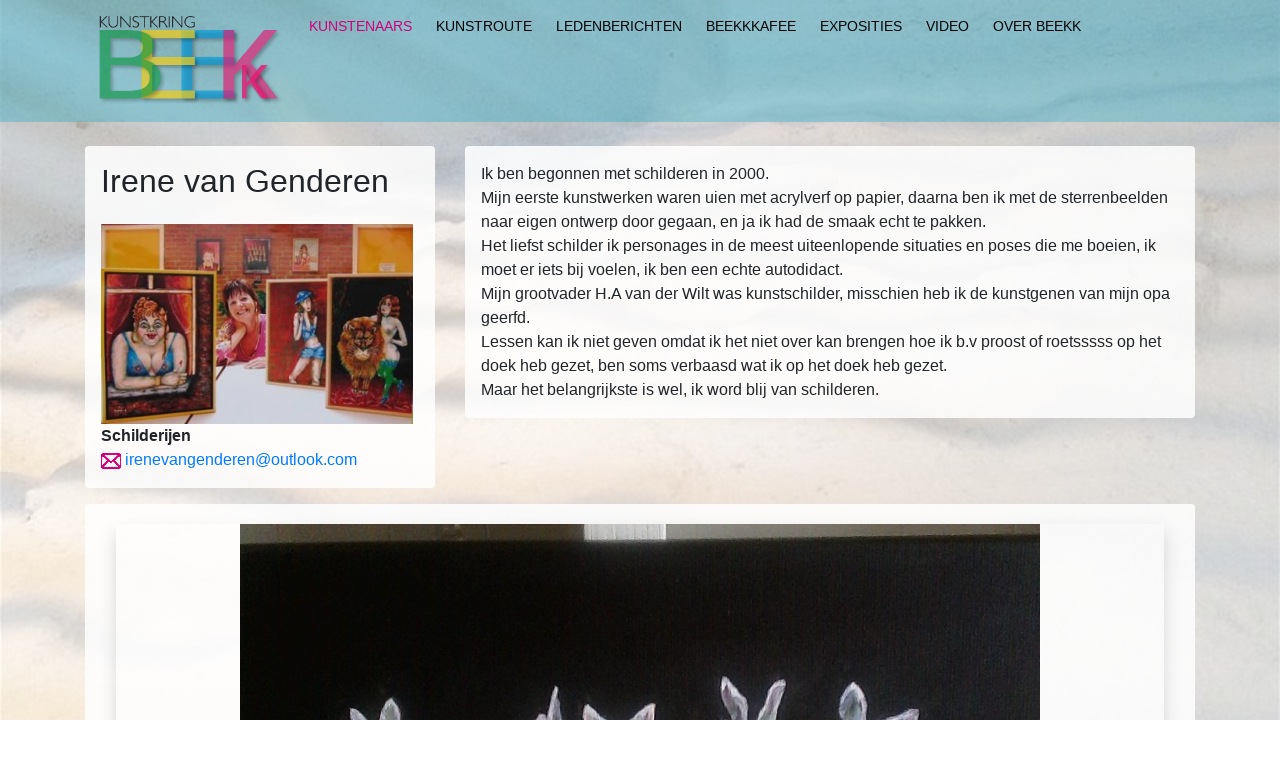

--- FILE ---
content_type: text/html; charset=UTF-8
request_url: https://kunstkringbeekk.nl/Artist20.php?artist=genderen_van_irene
body_size: 3021
content:
 
<!DOCTYPE html>
<html>
    <head>
        <title>Kunstkring BeeKk </title>
        <meta http-equiv="Content-Type" content="text/html; charset=UTF-8" >
         <meta name="viewport" content="width=device-width, initial-scale=1, shrink-to-fit=no">
        <meta name="description" content="Hier vindt u informatie over KunstKring BeeKk De Bilt, Bilthoven, haar leden en kunstvormen">
        <meta http-equiv="Pragma" content="no-cache"/>
        <meta http-equiv="X-UA-Compatible" content="IE=8" />    
        <meta name="keywords" content="Kunstkring BeeKk, Kunstkring, BeeKk, De Bilt, Bilthoven, Expositie, Kunst, Kunst in de Bilt, Kunstroute">
        <meta content='width=device-width, initial-scale=1.0, maximum-scale=1.0, user-scalable=0' name='viewport' />    
        
        <link rel="apple-touch-icon" sizes="57x57" href="/apple-icon-57x57.png">
        <link rel="apple-touch-icon" sizes="60x60" href="/apple-icon-60x60.png">
        <link rel="apple-touch-icon" sizes="72x72" href="/apple-icon-72x72.png">
        <link rel="apple-touch-icon" sizes="76x76" href="/apple-icon-76x76.png">
        <link rel="apple-touch-icon" sizes="114x114" href="/apple-icon-114x114.png">
        <link rel="apple-touch-icon" sizes="120x120" href="/apple-icon-120x120.png">
        <link rel="apple-touch-icon" sizes="144x144" href="/apple-icon-144x144.png">
        <link rel="apple-touch-icon" sizes="152x152" href="/apple-icon-152x152.png">
        <link rel="apple-touch-icon" sizes="180x180" href="/apple-icon-180x180.png">
        <link rel="icon" type="image/png" sizes="192x192"  href="/android-icon-192x192.png">
        <link rel="icon" type="image/png" sizes="32x32" href="/favicon-32x32.png">
        <link rel="icon" type="image/png" sizes="96x96" href="/favicon-96x96.png">
        <link rel="icon" type="image/png" sizes="16x16" href="/favicon-16x16.png">
        <link rel="manifest" href="/manifest.json">
        <meta name="msapplication-TileColor" content="#ffffff">
        <meta name="msapplication-TileImage" content="/ms-icon-144x144.png">
        <meta name="theme-color" content="#ffffff">   <script type="text/javascript" src="https://code.jquery.com/jquery-3.1.0.min.js" onerror="throw('jquery not loaded')"></script>
        <script type="text/javascript" src="https://ajax.googleapis.com/ajax/libs/swfobject/2.2/swfobject.js" onerror="throw('swfobject not loaded')"></script>
        <!--[if lt IE 9]>
            <script type="text/javascript" src=./js/excanvas/excanvas.js" onerror="throw('excanvas not loaded')"></script>
        <![endif]-->
        <!--script type="text/javascript" src="/js/lightview-3.5.1/js/lightview/lightview.js" onerror="throw('lightview.js not loaded')" ></script>
        <link rel="stylesheet" type="text/css" href="/js/lightview-3.5.1/css/lightview/lightview.css" onerror="throw('lightview.css not loaded')"/-->
        <link rel=stylesheet type="text/css" href="/../CSS/BeeKk_gen.css?v=1768828048">
        
    
    <!-- Bootstrap core CSS -->
    <link href="./vendor/bootstrap/css/bootstrap.min.css" rel="stylesheet">

    
    <!-- Bootstrap core JavaScript -->
    <script src="./vendor/jquery/jquery.min.js"></script>
    <script src="./vendor/bootstrap/js/bootstrap.bundle.min.js"></script>  
    
        </head><body>
    <!-- Navigation -->
    <nav class="navbar navbar-expand-lg navbar-dark py-lg-2" id="mainNav">
      <div class="container">
        <p class="navbar-brand  text-expanded font-weight-bold d-lg-none" href="#"> <img src="./images/beekk letters-blok-schaduw.png"  
           height="90px" alt="Kunstkring BeeKk" 
           title="Kunstkring BeeKk"
           ></p>
        <button class="navbar-toggler" 
                type="button" 
                data-toggle="collapse" 
                data-target="#navbarResponsive" 
                aria-controls="navbarResponsive" 
                aria-expanded="false" 
                aria-label="Toggle navigation">
          <span class="navbar-toggler-icon"></span>
        </button>
        <div class="collapse navbar-collapse " id="navbarResponsive">
            <ul class="navbar-nav mb-x-auto ">
                <li class="nav-item  px-lg-1">
                    <a class="nav-link  flex-wrap text-expanded" href="index.php">
                    <span class="show_on_device-xl show_on_device-lg"> <img src="./images/beekk letters-blok-schaduw.png"  
           height="90px" alt="Kunstkring BeeKk" 
           title="Kunstkring BeeKk"
           > </span> 
                    <span class="show_on_device-md show_on_device-sm show_on_device-xs"> HOME </span>                         
                        
                    </a>
                </li>
                <li class="nav-item active px-lg-1 mycenter">
                    <a class="nav-link text-uppercase flex-wrap text-expanded" href="Artists20.php?Alles=on">Kunstenaars
                         <span class="sr-only">(current)</span>
                    </a>
                </li>
                <li class="nav-item  px-lg-1 mycenter">
                    <a class="nav-link text-uppercase text-expanded" href="Kunstroute20.php">Kunstroute
                        
                    </a>        
                </li>
                <!--li class="nav-item  px-lg-1 mycenter">
                    <a class="nav-link text-uppercase flex-wrap text-expanded" href="Veiling.php">Kunstveiling
                        
                    </a>
                </li-->
                <li class="nav-item  px-lg-1 mycenter">
                    <a class="nav-link text-uppercase flex-wrap text-expanded" href="LedenBerichten20.php">Ledenberichten
                        
                    </a>
                </li>
                <li class="nav-item  px-lg-1 mycenter">
                    <a class="nav-link text-uppercase flex-wrap text-expanded" href="Beekkafee20.php">BeekkKafee
                        
                    </a>
                </li>
                <li class="nav-item  px-lg-1 mycenter">
                    <a class="nav-link text-uppercase flex-wrap text-expanded" href="Expo20.php">Exposities
                        
                    </a>
                </li>
                <li class="nav-item  px-lg-1 mycenter">
                    <a class="nav-link text-uppercase flex-wrap text-expanded" href="VIDEO20.php">Video
                        
                    </a>
                </li>
                <li class="nav-item  px-lg-1 mycenter">
                    <a class="nav-link text-uppercase flex-wrap text-expanded" href="About20.php">Over BeeKk
                        
                    </a>
                </li>
            </ul>
        </div>
      </div>
    </nav>

    <section >
        <div class="container">        

            <div class="row">
                <div class="col-md-4 mb-3 mt-4">
                    <div class="bg-faded rounded p-3">
                        <h4 class="section-heading mb-4">
                            <span class="section-heading-upper">Irene van Genderen</span>                
                        </h4>
                        <p class="mb-0 ">
                            <img src="./php/Artists/genderen_van_irene/face.jpg" alt="Kunstkring BeeKk Irene van Genderen"> <br>
                            <b>Schilderijen</b><br>
                            
                            
                              
                                
                            <img src="./images/email-logo_pink.png"> <a href="mailto:irenevangenderen@outlook.com" >irenevangenderen@outlook.com</a><br>                                
                        </p>
                    </div>    
                </div> 
                <div class="col-md-8 mb-3 mt-4">
                    <div class="bg-faded rounded p-3">                        
                        <p class="mb-0 ">
                            
Ik ben begonnen met schilderen in 2000.<br>
Mijn eerste kunstwerken waren uien met acrylverf op papier, daarna ben ik met de sterrenbeelden naar eigen ontwerp door gegaan, en ja ik had de smaak echt te pakken.<br>
Het liefst schilder ik personages in de meest uiteenlopende situaties en poses die me boeien, ik moet er iets bij voelen, ik ben een echte autodidact.<br>
Mijn grootvader H.A van der Wilt was kunstschilder, misschien heb ik de kunstgenen van mijn opa geerfd.<br> 
Lessen kan ik niet geven omdat ik het niet over kan brengen hoe ik b.v proost of roetsssss op het doek heb gezet, ben soms verbaasd wat ik op het doek heb gezet.<br>
Maar het belangrijkste is wel, ik word blij van schilderen.
  
                        </p>
                        
                    </div>
                </div>
            </div>
            
            <div class="row">
                <div class="col-md-12 mx-auto">
                    <div class="bg-faded rounded p-3">
                        <!--main carousel-->
        <div class="container py-1">
            <div class="row min-vh-100 align-items-center">
                <div class="col-lg-12 " id="slider">
                    <div id="BeeKkCarousel" class="carousel slide shadow " data-interval="false">
                        <!-- main slider carousel items -->
                        <div class="carousel-inner">
                             <div class="active carousel-item" data-slide-number="0">
                                        <img src="./php/Artists/genderen_van_irene/images/paassterren.jpg"  class="img-fluid mx-auto">
                                        <div class="carousel-caption d-none d-md-block">
                                            <h5><div align="center" style="font-size: 14pt; "><b>paassterren</b></div>
</h5>
                                        </div>    
                                    </div>
                                     <div class="carousel-item" data-slide-number="1">
                                <img src="./php/Artists/genderen_van_irene/images/Berner_Senner.jpg"  class="img-fluid mx-auto">
                                <div class="carousel-caption d-none d-md-block">
                                    <h5><div align="center" style="font-size: 14pt; "><b>Berner Senner</b></div>
</h5>
                                </div>
                             </div>
                              <div class="carousel-item" data-slide-number="2">
                                <img src="./php/Artists/genderen_van_irene/images/koor_5.jpg"  class="img-fluid mx-auto">
                                <div class="carousel-caption d-none d-md-block">
                                    <h5><div align="center" style="font-size: 14pt; "><b>koor 5</b></div>
</h5>
                                </div>
                             </div>
                              <div class="carousel-item" data-slide-number="3">
                                <img src="./php/Artists/genderen_van_irene/images/Waterman.jpg"  class="img-fluid mx-auto">
                                <div class="carousel-caption d-none d-md-block">
                                    <h5><div align="center" style="font-size: 14pt; "><b>Waterman</b></div>
</h5>
                                </div>
                             </div>
                              <div class="carousel-item" data-slide-number="4">
                                <img src="./php/Artists/genderen_van_irene/images/Blik.jpg"  class="img-fluid mx-auto">
                                <div class="carousel-caption d-none d-md-block">
                                    <h5><div align="center" style="font-size: 14pt; "><b>Blik</b></div>
</h5>
                                </div>
                             </div>
                              <div class="carousel-item" data-slide-number="5">
                                <img src="./php/Artists/genderen_van_irene/images/Zonnig_he.jpg"  class="img-fluid mx-auto">
                                <div class="carousel-caption d-none d-md-block">
                                    <h5><div align="center" style="font-size: 14pt; "><b>Zonnig h&#233;</b></div>
</h5>
                                </div>
                             </div>
                              <div class="carousel-item" data-slide-number="6">
                                <img src="./php/Artists/genderen_van_irene/images/irene_expositie.jpg"  class="img-fluid mx-auto">
                                <div class="carousel-caption d-none d-md-block">
                                    <h5><div align="center" style="font-size: 14pt; "><b>irene expositie</b></div>
</h5>
                                </div>
                             </div>
                              <div class="carousel-item" data-slide-number="7">
                                <img src="./php/Artists/genderen_van_irene/images/Kerst_2005.jpg"  class="img-fluid mx-auto">
                                <div class="carousel-caption d-none d-md-block">
                                    <h5><div align="center" style="font-size: 14pt; "><b>Kerst 2005</b></div>
</h5>
                                </div>
                             </div>
                             
                             <a class="carousel-control-prev" href="#BeeKkCarousel" role="button" data-slide="prev">
                                <span class="carousel-control-prev-icon" aria-hidden="true"></span>
                                <span class="sr-only">Previous</span>
                            </a>
                            <a class="carousel-control-next" href="#BeeKkCarousel" role="button" data-slide="next">
                                <span class="carousel-control-next-icon" aria-hidden="true"></span>
                                <span class="sr-only">Next</span>
                            </a>   
                        </div>
                        <!-- main slider carousel nav controls -->
                        <ul class="carousel-indicators list-inline mx-auto border px-2">
                            <li class="list-inline-item active">
                                <a id="carousel-selector-0" class="thumb col-4 col-sm-2 selected" data-slide-to="0" data-target="#BeeKkCarousel">
                                    <img src='./php/Artists/genderen_van_irene/images/paassterren_small.jpg' alt='0:paassterren' class="img-fluid ">
                                </a>
                            </li>
                            <li class="list-inline-item ">
                            <a id="carousel-selector-0" class="thumb col-4 col-sm-2" data-slide-to="1" data-target="#BeeKkCarousel">
                                <img src='./php/Artists/genderen_van_irene/images/Berner_Senner_small.jpg' alt='1:Berner Senner' class="img-fluid">
                            </a>
                        </li>
                        <li class="list-inline-item ">
                            <a id="carousel-selector-0" class="thumb col-4 col-sm-2" data-slide-to="2" data-target="#BeeKkCarousel">
                                <img src='./php/Artists/genderen_van_irene/images/koor_5_small.jpg' alt='2:koor 5' class="img-fluid">
                            </a>
                        </li>
                        <li class="list-inline-item ">
                            <a id="carousel-selector-0" class="thumb col-4 col-sm-2" data-slide-to="3" data-target="#BeeKkCarousel">
                                <img src='./php/Artists/genderen_van_irene/images/Waterman_small.jpg' alt='3:Waterman' class="img-fluid">
                            </a>
                        </li>
                        <li class="list-inline-item ">
                            <a id="carousel-selector-0" class="thumb col-4 col-sm-2" data-slide-to="4" data-target="#BeeKkCarousel">
                                <img src='./php/Artists/genderen_van_irene/images/Blik_small.jpg' alt='4:Blik' class="img-fluid">
                            </a>
                        </li>
                        <li class="list-inline-item ">
                            <a id="carousel-selector-0" class="thumb col-4 col-sm-2" data-slide-to="5" data-target="#BeeKkCarousel">
                                <img src='./php/Artists/genderen_van_irene/images/Zonnig_he_small.jpg' alt='5:Zonnig he' class="img-fluid">
                            </a>
                        </li>
                        <li class="list-inline-item ">
                            <a id="carousel-selector-0" class="thumb col-4 col-sm-2" data-slide-to="6" data-target="#BeeKkCarousel">
                                <img src='./php/Artists/genderen_van_irene/images/irene_expositie_small.jpg' alt='6:irene expositie' class="img-fluid">
                            </a>
                        </li>
                        <li class="list-inline-item ">
                            <a id="carousel-selector-0" class="thumb col-4 col-sm-2" data-slide-to="7" data-target="#BeeKkCarousel">
                                <img src='./php/Artists/genderen_van_irene/images/Kerst_2005_small.jpg' alt='7:Kerst 2005' class="img-fluid">
                            </a>
                        </li>
                        
                        </ul>
                    </div>
                </div>
            </div>
            <!--/main slider carousel-->
        </div>
                    </div>
                 </div>   
            </div>     
        </div>
      </section><footer class="footer  text-center footertext py-3">
      <div class="container">
        <p class="m-0 small ">Copyright &copy; Kunstkring BeeKk 2020 <br>
            <a href="mailto:secretariaatkkbeekk@gmail.com"><img src="./images/email-logo_pink.png" alt="secretariaatkkbeekk@gmail.com"></a>  
            <a href="https://www.facebook.com/KunstkringBeeKk" target="new"><img src="./images/facebooklogo.png" alt="BeeKk at Facebook"></a>
            <a href="https://www.instagram.com/kunstkringbeekk" target="new"><img src="./images/logo-instagram.png"alt="BeeKk at Instagram"></a>
        </p>
      </div>
    </footer>

    
    <!--script type="text/javascript" src="calendar/scripts/components/jquery.min.js"></script>
    <script type="text/javascript" src="calendar/scripts/dateTimePicker.js"></script-->
    <!-- Bootstrap core JavaScript-->    
    
  </body>

</html>

--- FILE ---
content_type: text/css
request_url: https://kunstkringbeekk.nl/CSS/BeeKk_gen.css?v=1768828048
body_size: 2160
content:
.ledenbericht_image {
  background-color: rgba(255, 255, 255, 0);
  filter: drop-shadow(0px 0px 1px rgba(25, 25, 38, 0.4)) drop-shadow(0px 0px 5px rgba(25, 25, 38, 0.4));
}
@media (min-width: 992px) {
  .ledenbericht_image {
    margin-top: 5rem;
    margin-left: -3rem;
  }
}
@media (max-width: 992px) {
  .ledenbericht_image {
    margin-top: -1rem;
  }
}

.veilinglogo_image {
  background-color: rgba(255, 255, 255, 0);
  filter: drop-shadow(0px 0px 1px rgba(25, 25, 38, 0.4)) drop-shadow(0px 0px 5px rgba(25, 25, 38, 0.4));
}
@media (min-width: 992px) {
  .veilinglogo_image {
    margin-top: 5rem;
    margin-left: -3rem;
  }
}
@media (max-width: 992px) {
  .veilinglogo_image {
    margin-top: -1rem;
  }
}

.veiling_poster_image {
  background-color: rgba(255, 255, 255, 0);
  filter: drop-shadow(0px 0px 1px rgba(25, 25, 38, 0.4)) drop-shadow(0px 0px 5px rgba(25, 25, 38, 0.4));
}

.pinkline {
  border: 3px solid #E41770;
  border-radius: 1px;
}

body {
  font-family: -apple-system, BlinkMacSystemFont, "Segoe UI", Roboto, "Helvetica Neue", Arial, sans-serif, "Apple Color Emoji", "Segoe UI Emoji", "Segoe UI Symbol", "Noto Color Emoji";
  background: -webkit-gradient(linear, left top, left bottom, from(rgba(255, 255, 255, 0.65))), url("https://www.kunstkringbeekk.nl/images/IMG_2589_kopie.jpg");
  background: linear-gradient(rgba(255, 255, 255, 0.65)), url("https://www.kunstkringbeekk.nl/images/IMG_2589_kopie.jpg");
  background-attachment: fixed;
  background-position: center;
  background-size: cover;
  color: #050505;
}

p {
  font-family: -apple-system, BlinkMacSystemFont, "Segoe UI", Roboto, "Helvetica Neue", Arial, sans-serif, "Apple Color Emoji", "Segoe UI Emoji", "Segoe UI Symbol", "Noto Color Emoji";
  font-size: 1rem;
  font-style: normal;
  font-variant: normal;
  font-weight: 400;
  line-height: 1.5;
}

blockquote {
  font-family: -apple-system, BlinkMacSystemFont, "Segoe UI", Roboto, "Helvetica Neue", Arial, sans-serif, "Apple Color Emoji", "Segoe UI Emoji", "Segoe UI Symbol", "Noto Color Emoji";
  font-size: 21px;
  font-style: normal;
  font-variant: normal;
  font-weight: 400;
  line-height: 30px !important;
}

pre {
  font-family: -apple-system, BlinkMacSystemFont, "Segoe UI", Roboto, "Helvetica Neue", Arial, sans-serif, "Apple Color Emoji", "Segoe UI Emoji", "Segoe UI Symbol", "Noto Color Emoji";
  font-size: 13px;
  font-style: normal;
  font-variant: normal;
  font-weight: 400;
  line-height: 18.5714px !important;
}

a {
  color: white;
}

.text-faded {
  color: rgba(255, 255, 255, 0.3);
}

.etalagecontainer {
  background-color: rgba(255, 255, 255, 0);
  filter: drop-shadow(0px 0px 1px rgba(25, 25, 38, 0.4)) drop-shadow(0px 0px 5px rgba(25, 25, 38, 0.4));
}

.DropDownSelector {
  display: block;
  margin-left: auto;
  margin-right: auto;
  width: 45%;
}

.checkbox-menu li label {
  display: block;
  padding: 3px 10px;
  clear: both;
  font-weight: normal;
  line-height: 1.42857143;
  color: #333;
  white-space: nowrap;
  margin: 0;
  transition: background-color 0.4s ease;
}

.checkbox-menu li input {
  margin: 0px 5px;
  top: 2px;
  position: relative;
}

.checkbox-menu li.active label {
  background-color: #cbcbff;
  font-weight: bold;
}

.checkbox-menu li label:hover,
.checkbox-menu li label:focus {
  background-color: #f5f5f5;
}

.checkbox-menu li.active label:hover,
.checkbox-menu li.active label:focus {
  background-color: #b8b8ff;
}

.page-section {
  margin-top: 2rem;
  margin-bottom: 2rem;
}

.section-heading .section-heading-upper {
  display: block;
  font-size: 2rem;
}
.section-heading .section-heading-upper-center {
  display: block;
  font-size: 2rem;
  text-align: center;
}
.section-heading .section-heading-lower {
  display: block;
  font-size: 1.5rem;
}

.bg-faded {
  background-color: rgba(255, 255, 255, 0.85);
}

.galleryimg {
  border-radius: 5px;
  margin-top: 2px;
  width: 100%;
  max-width: 120px;
  max-height: 100%;
  filter: drop-shadow(0px 0px 1px rgba(25, 25, 38, 0.4)) drop-shadow(0px 0px 5px rgba(25, 25, 38, 0.4));
}

.videogallerytext {
  border-radius: 5px;
  margin-top: 2px;
  width: 100%;
  max-width: 240px;
  max-height: 100%;
  filter: drop-shadow(0px 0px 1px rgba(25, 25, 38, 0.4)) drop-shadow(0px 0px 5px rgba(25, 25, 38, 0.4));
}

.videogalleryimg {
  border-radius: 5px;
  margin-top: 2px;
  width: 100%;
  max-width: 240px;
  max-height: 100%;
  filter: drop-shadow(0px 0px 1px rgba(25, 25, 38, 0.4)) drop-shadow(0px 0px 5px rgba(25, 25, 38, 0.4));
}

.videogalleryimg:hover {
  cursor: pointer;
}

.videodecriptioncontainer {
  position: relative;
  text-align: left;
  color: black;
  word-wrap: break-word;
}

.flex-container {
  padding: 20px;
  margin: 20px;
  list-style: none;
  display: -webkit-box;
  display: -moz-box;
  display: -ms-flexbox;
  display: -webkit-flex;
  display: flex;
  flex-wrap: wrap;
  -webkit-flex-flow: col;
  justify-content: space-around;
}

.flex-item {
  padding: 5px;
  margin: 5px;
}

.show_on_device-xs {
  display: none;
}
@media (max-width: 576px) {
  .show_on_device-xs {
    display: block !important;
  }
}

.show_on_device-sm {
  display: none;
}
@media (min-width: 577px) and (max-width: 768px) {
  .show_on_device-sm {
    display: block !important;
  }
}

.show_on_device-md {
  display: none;
}
@media (min-width: 769px) and (max-width: 992px) {
  .show_on_device-md {
    display: block !important;
  }
}

.show_on_device-lg {
  display: none;
}
@media (min-width: 993px) and (max-width: 1200px) {
  .show_on_device-lg {
    display: block !important;
  }
}

.show_on_device-xl {
  display: none;
}
@media (min-width: 1201px) {
  .show_on_device-xl {
    display: block !important;
  }
}

.checkdevice-xs {
  display: none;
}
@media (max-width: 576px) {
  .checkdevice-xs {
    display: inline !important;
  }
}

.checkdevice-sm {
  display: none;
}
@media (min-width: 577px) and (max-width: 768px) {
  .checkdevice-sm {
    display: inline !important;
  }
}

.checkdevice-md {
  display: none;
}
@media (min-width: 769px) and (max-width: 992px) {
  .checkdevice-md {
    display: inline !important;
  }
}

.checkdevice-lg {
  display: none;
}
@media (min-width: 993px) and (max-width: 1200px) {
  .checkdevice-lg {
    display: inline !important;
  }
}

.checkdevice-xl {
  display: none;
}
@media (min-width: 1201px) {
  .checkdevice-xl {
    display: inline !important;
  }
}

.label {
  display: block;
  margin-top: 10px;
  font-weight: bold;
}

.input {
  width: 100%;
  padding: 8px;
  margin-top: 5px;
}

.button {
  width: 100%;
  padding: 10px;
  margin-top: 20px;
  font-size: 16px;
  cursor: pointer;
}

#mainNav {
  background-color: rgba(0, 162, 194, 0.3);
  font-family: "Liberation Sans", "Helvetica", "Arial", "sans-serif";
}

.menucontainer {
  min-width: 100%;
}

.menuLogo {
  position: absolute;
  left: 0px;
  z-index: 50;
}
@media only screen and (max-width: 320px) {
  .menuLogo {
    width: 75px;
  }
}
@media only screen and (min-width: 320px) {
  .menuLogo {
    width: 100px;
  }
}
@media only screen and (min-width: 576px) {
  .menuLogo {
    width: 110px;
  }
}
@media only screen and (min-width: 768px) {
  .menuLogo {
    width: 130px;
  }
}
@media only screen and (min-width: 992px) {
  .menuLogo {
    width: 150px;
  }
}
@media only screen and (min-width: 1200px) {
  .menuLogo {
    width: 200px;
  }
}

#mainNav .navbar-brand {
  color: rgba(2, 2, 2, 0.99);
}

#mainNav .navbar-nav .nav-item .nav-link {
  color: rgba(2, 2, 2, 0.99);
}
@media (max-width: 992px) {
  #mainNav .navbar-nav .nav-item .nav-link {
    font-weight: 500;
  }
}

#mainNav .navbar-nav .nav-item.active .nav-link {
  color: #d0007c;
}

@media (min-width: 992px) {
  #mainNav .navbar-nav .nav-item .nav-link {
    font-size: 0.9rem;
  }

  #mainNav .navbar-nav .nav-item .nav-link:hover {
    color: rgba(2, 2, 2, 0.4);
    text-decoration: underline;
  }

  #mainNav .navbar-nav .nav-item.active .nav-link:hover {
    color: rgba(2, 2, 2, 0.4);
    text-decoration: underline;
  }
}
.navbar-dark .navbar-toggler-icon {
  background-image: url("data:image/svg+xml;charset=utf8,%3Csvg viewBox='0 0 30 30' xmlns='http://www.w3.org/2000/svg'%3E%3Cpath stroke='rgba(2, 2, 2, 0.5)' stroke-width='2' stroke-linecap='round' stroke-miterlimit='10' d='M4 7h22M4 15h22M4 23h22'/%3E%3C/svg%3E") !important;
}

.hotnews {
  margin-bottom: 3rem;
}
@media (min-width: 1100px) {
  .hotnews {
    margin-left: -5rem;
  }
}

@media (min-width: 992px) {
  .about-heading .about-heading-img {
    position: relative;
    z-index: 0;
  }
  .about-heading .about-heading-content {
    margin-top: 5rem;
    position: relative;
    z-index: 1;
  }
}

.about-text {
  font-family: -apple-system, BlinkMacSystemFont, "Segoe UI", Roboto, "Helvetica Neue", Arial, sans-serif, "Apple Color Emoji", "Segoe UI Emoji", "Segoe UI Symbol", "Noto Color Emoji";
  font-size: 14px;
  font-style: normal;
  font-variant: normal;
  font-weight: 400;
  line-height: 23.8px;
}

.about-img {
  margin-top: -2rem;
  position: relative;
  z-index: 2;
}

@media (min-width: 992px) {
  .products-heading .products-heading-img {
    position: relative;
    z-index: 0;
  }
  .products-heading .products-heading-content {
    margin-top: 5rem;
    position: relative;
    z-index: 1;
  }
}

.products-text {
  font-family: -apple-system, BlinkMacSystemFont, "Segoe UI", Roboto, "Helvetica Neue", Arial, sans-serif, "Apple Color Emoji", "Segoe UI Emoji", "Segoe UI Symbol", "Noto Color Emoji";
  font-size: 14px;
  font-style: normal;
  font-variant: normal;
  font-weight: 400;
  line-height: 23.8px;
}

.products-img {
  margin-top: -2rem;
  position: relative;
  z-index: 2;
}

.bl_lnk a {
  color: blue;
  text-decoration: underline;
}

.footer {
  background-color: rgba(0, 162, 194, 0.3);
}

.text-primary {
  color: #000000 !important;
}

.bg-primary {
  background-color: #000000 !important;
}

.btn {
  box-shadow: 0px 3px 3px 0px rgba(33, 37, 41, 0.1);
}

.btn-primary {
  background-color: rgba(255, 0, 0, 0.65);
  border-color: #000000;
}
.btn-primary:hover, .btn-primary:focus, .btn-primary:active {
  background-color: black;
  border-color: black;
}

.font-weight-light {
  font-weight: 100 !important;
}

.carousel-indicators li {
  background-color: rgba(255, 255, 255, 0) !important;
}

/* Created by B vd Putten for BeeKk. 2020. 
Content may be modified, copied and re-used without warranty.
*/
/*
    Created on : 9 Oct 2020, 09:27:27

*/
#BeeKkCarousel .list-inline {
  white-space: nowrap;
  overflow-x: auto;
}

#BeeKkCarousel .carousel-indicators {
  position: static;
  left: initial;
  width: initial;
  margin-left: initial;
}

#BeeKkCarousel .carousel-indicators > li {
  width: initial;
  height: initial;
  text-indent: initial;
}

#BeeKkCarousel .carousel-indicators > li img {
  opacity: 1;
}

#BeeKkCarousel .carousel-indicators > li.active img {
  opacity: 0.3;
}

.carousel-item {
  text-align: center;
}

.carousel-control-next-icon {
  background-image: url("https://www.kunstkringbeekk.nl/images/ArrowNext.png") !important;
}

.carousel-control-prev-icon {
  background-image: url("https://www.kunstkringbeekk.nl/images/ArrowPrev.png") !important;
}

.smallmenuItem {
  font-size: 12pt;
  font-weight: normal;
  text-decoration: none;
}

.smallmenuItem a:link {
  font-weight: normal;
  font-style: normal;
  text-decoration: none;
}

.smallmenuItem a:hover {
  font-weight: normal;
  text-decoration: none;
}

.smallmenuItem a:visited {
  font-weight: normal;
  font-style: normal;
  text-decoration: none;
}

.smallmenuItemActive {
  font-size: 12pt;
  font-weight: normal;
  text-decoration: underline;
}

.smallmenuItemActive a:link {
  text-decoration: none;
}

.smallmenuItemActive a:visited {
  color: #000000;
  text-decoration: none;
}

/*# sourceMappingURL=BeeKk_gen.css.map */
